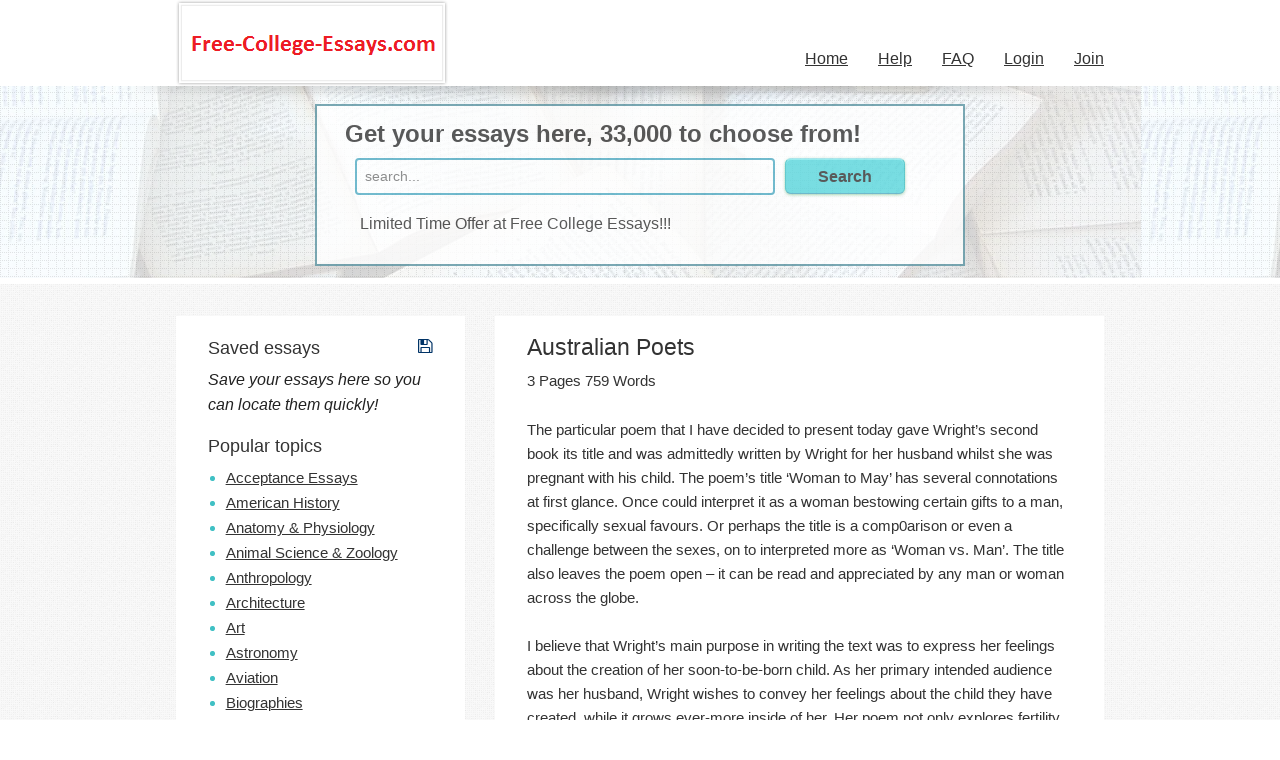

--- FILE ---
content_type: text/html
request_url: https://www.free-college-essays.com/Poetry/1278-Australian_Poets.html
body_size: 5038
content:
<!DOCTYPE html>
<!--[if IE 9]><html class="lt-ie10" lang="en" > <![endif]-->
<html class="no-js" lang="en" >
    <head>
    	    
        <meta name="viewport" content="width=device-width">
        <meta http-equiv="Content-Type" content="text/html;charset=utf-8" />
        
        <title>Free Essays on Australian Poets</title>

        <link rel="stylesheet" href="//cdnjs.cloudflare.com/ajax/libs/foundation/5.1.1/css/foundation.min.css" />
        <link rel="stylesheet" href="//cdnjs.cloudflare.com/ajax/libs/foundation/5.1.1/css/normalize.min.css" />

        <link href="//maxcdn.bootstrapcdn.com/font-awesome/4.1.0/css/font-awesome.min.css" rel="stylesheet">

        <link rel="stylesheet" href="https://www.free-college-essays.com/responsive/css/layout.css" />
        <link rel="stylesheet" href="https://www.free-college-essays.com/responsive/css/common.css" />
        <link rel="stylesheet" href="https://www.free-college-essays.com/responsive/css/tablet.css" />
        <link rel="stylesheet" href="https://www.free-college-essays.com/responsive/css/mobile.css" />
        
        <script src="//code.jquery.com/jquery-1.11.0.min.js"></script> 
        <script src="//cdnjs.cloudflare.com/ajax/libs/foundation/5.1.1/js/vendor/modernizr.min.js"></script>

        <!--[if lt IE 9]>
            <script src="//cdnjs.cloudflare.com/ajax/libs/html5shiv/3.6.2/html5shiv.js"></script>
            <script src="//s3.amazonaws.com/nwapi/nwmatcher/nwmatcher-1.2.5-min.js"></script>
            <script src="//html5base.googlecode.com/svn-history/r38/trunk/js/selectivizr-1.0.3b.js"></script>
            <script src="//cdnjs.cloudflare.com/ajax/libs/respond.js/1.1.0/respond.min.js"></script>
        <![endif]-->
                        
        <script>
            var base_url = "https://www.free-college-essays.com/";
        </script>
        
        <script>
		  (function(i,s,o,g,r,a,m){i['GoogleAnalyticsObject']=r;i[r]=i[r]||function(){
		  (i[r].q=i[r].q||[]).push(arguments)},i[r].l=1*new Date();a=s.createElement(o),
		  m=s.getElementsByTagName(o)[0];a.async=1;a.src=g;m.parentNode.insertBefore(a,m)
		  })(window,document,'script','//www.google-analytics.com/analytics.js','ga');
		
		  ga('create', 'UA-71736029-1', 'auto');
		  ga('send', 'pageview');
		</script>
		
		<style type="text/css">
			a {text-decoration:underline;}
		</style>
    </head><body>
    <!-- header section start -->
    <header>
        <div class="top-header-block">
            <div class="top-bar row" data-topbar>
                <ul class="title-area">
                    <li class="name">
                        <h1>
                                                                <a href="https://www.free-college-essays.com/">
                                                                        <img src="https://www.free-college-essays.com/responsive/images/logo.png" alt="NetEssays">
                                </a> 
                        </h1>
                    </li>
                    <li class="toggle-topbar menu-icon"><a href="#">Menu</a></li>
                </ul>
                <nav>
                    <section class="top-bar-section">
                        <ul class="right">
                                                            <li class=""><a href="https://www.free-college-essays.com/">Home</a></li>
                            
                            <li class=""><a href="https://www.free-college-essays.com/help.html">Help</a></li>

                            <li class=""><a href="https://www.free-college-essays.com/faq.html">FAQ</a></li>

                                                            <li class=""><a href="https://www.free-college-essays.com/login.html">Login</a></li>
                                <li class=""><a href="https://www.free-college-essays.com/signup.html">Join</a></li>
                                                    </ul>
                    </section>
                </nav>
            </div>
        </div>
    </header>
    <!-- header section end --><!-- search content start -->
<section>
    <div class="search-block-area">
        <div class="row large-centered columns">
            <div class="search-border-area">
                <h2 class="x-padding">Get your essays here, 33,000 to choose from!</h2>
                <div class="medium-12 columns">
                    <form method="GET" action="https://www.free-college-essays.com/search-essays.html">
                        <div class="medium-9 columns">
                            <input type="text" placeholder="search..." name="search" value="" />
                        </div>
                        <div class="medium-3 columns">
                            <input name="" type="submit"  class="button blue search" value="Search">
                        </div>
                    </form>
                    <p class="x-padding">Limited Time Offer at Free College Essays!!!</p>
                </div>
            </div>
        </div>
    </div> 
</section>
<!-- search content end -->



<!-- middle content section start -->
<section>
    <div class="row main-content-block" data-equalizer> 
        <!-- left content start -->
        <aside>
            <div class="medium-4 columns">
                <!-- left content end --> 
<div class="panel white-bg-bottom-border sidebar-left" data-equalizer-watch>
    <section>
        <h5>Saved essays 
                            <span id="spSpan">
                    <a href="javascript:void(0)" onclick="save_this_paper('1278')" class="right"><i class="fa fa-save blue"></i></a>                </span>
                    </h5>

        <ul class="no-bullet" id="saved_paper_list">
            <li><em>Save your essays here so you can locate them quickly!</em></li>        </ul>
    </section>


    <section>
        <h5>Popular topics</h5>
        <ul class="disc">
            <li><a href="https://www.free-college-essays.com/Acceptance_Essays/">Acceptance Essays</a></li><li><a href="https://www.free-college-essays.com/American_History/">American History</a></li><li><a href="https://www.free-college-essays.com/Anatomy_&_Physiology/">Anatomy & Physiology</a></li><li><a href="https://www.free-college-essays.com/Animal_Science_&_Zoology/">Animal Science & Zoology</a></li><li><a href="https://www.free-college-essays.com/Anthropology/">Anthropology</a></li><li><a href="https://www.free-college-essays.com/Architecture/">Architecture</a></li><li><a href="https://www.free-college-essays.com/Art/">Art</a></li><li><a href="https://www.free-college-essays.com/Astronomy/">Astronomy</a></li><li><a href="https://www.free-college-essays.com/Aviation/">Aviation</a></li><li><a href="https://www.free-college-essays.com/Biographies/">Biographies</a></li><li><a href="https://www.free-college-essays.com/Book_Reports/">Book Reports</a></li><li><a href="https://www.free-college-essays.com/Business/">Business</a></li><li><a href="https://www.free-college-essays.com/Computers/">Computers</a></li><li><a href="https://www.free-college-essays.com/Creative_Writing/">Creative Writing</a></li><li><a href="https://www.free-college-essays.com/Current_Events/">Current Events</a></li><li><a href="https://www.free-college-essays.com/Economics/">Economics</a></li><li><a href="https://www.free-college-essays.com/Education/">Education</a></li><li><a href="https://www.free-college-essays.com/Engineering/">Engineering</a></li><li><a href="https://www.free-college-essays.com/English/">English</a></li><li><a href="https://www.free-college-essays.com/Environmental_Science/">Environmental Science</a></li><li><a href="https://www.free-college-essays.com/Ethics/">Ethics</a></li><li><a href="https://www.free-college-essays.com/European_History/">European History</a></li><li><a href="https://www.free-college-essays.com/Film_&_TV/">Film & TV</a></li><li><a href="https://www.free-college-essays.com/Foreign_Languages/">Foreign Languages</a></li><li><a href="https://www.free-college-essays.com/Geography/">Geography</a></li><li><a href="https://www.free-college-essays.com/Government_&_Politics/">Government & Politics</a></li><li><a href="https://www.free-college-essays.com/Health_&_Beauty/">Health & Beauty</a></li><li><a href="https://www.free-college-essays.com/History_Other/">History Other</a></li><li><a href="https://www.free-college-essays.com/Human_Sexuality/">Human Sexuality</a></li><li><a href="https://www.free-college-essays.com/Legal_Issues/">Legal Issues</a></li><li><a href="https://www.free-college-essays.com/Marketing/">Marketing</a></li><li><a href="https://www.free-college-essays.com/Mathematics/">Mathematics</a></li><li><a href="https://www.free-college-essays.com/Medicine/">Medicine</a></li><li><a href="https://www.free-college-essays.com/Miscellaneous/">Miscellaneous</a></li><li><a href="https://www.free-college-essays.com/Music/">Music</a></li><li><a href="https://www.free-college-essays.com/Mythology/">Mythology</a></li><li><a href="https://www.free-college-essays.com/Philosophy/">Philosophy</a></li><li><a href="https://www.free-college-essays.com/Physics/">Physics</a></li><li><a href="https://www.free-college-essays.com/Poetry/">Poetry</a></li><li><a href="https://www.free-college-essays.com/Political_Science/">Political Science</a></li><li><a href="https://www.free-college-essays.com/Psychology/">Psychology</a></li><li><a href="https://www.free-college-essays.com/Religion/">Religion</a></li><li><a href="https://www.free-college-essays.com/Science/">Science</a></li><li><a href="https://www.free-college-essays.com/Shakespeare/">Shakespeare</a></li><li><a href="https://www.free-college-essays.com/Social_Issues/">Social Issues</a></li><li><a href="https://www.free-college-essays.com/Sociology/">Sociology</a></li><li><a href="https://www.free-college-essays.com/Speech/">Speech</a></li><li><a href="https://www.free-college-essays.com/Sports_&_Recreation/">Sports & Recreation</a></li><li><a href="https://www.free-college-essays.com/Supernatural/">Supernatural</a></li><li><a href="https://www.free-college-essays.com/Technology/">Technology</a></li><li><a href="https://www.free-college-essays.com/Theater/">Theater</a></li><li><a href="https://www.free-college-essays.com/Theses_&_Dissertations/">Theses & Dissertations</a></li>        </ul>
    </section>


    <script type="text/javascript">
        function save_this_paper(paper_id) {
            document.body.style.cursor = 'wait';
            var urllink = "https://www.free-college-essays.com/home/save_paper/" + paper_id + ".html";

            $.ajax({
                type: "POST",
                url: urllink,
                success: function (response) {
                    $('#saved_paper_list').html(response);
                    $('#spSpan').html('<a href="javascript:void(0)" class=\"right\" onclick="remove_this_paper(\'' + paper_id + '\')"><i class="fa fa-save red"></i></a>');
                    document.body.style.cursor = 'default';
                },
                error: function () {
                    alert('Error');
                }
            })
        }

        function remove_this_paper(paper_id) {
            document.body.style.cursor = 'wait';
            var urllink = "https://www.free-college-essays.com/home/remove_saved_paper/" + paper_id + ".html";

            $.ajax({
                type: "POST",
                url: urllink,
                success: function (response) {
                    $('#saved_paper_list').html(response);
                    $('#spSpan').html('<a href="javascript:void(0)" class=\"right\" onclick="save_this_paper(\'' + paper_id + '\')"><i class="fa fa-save blue"></i></a>');
                    document.body.style.cursor = 'default';
                },
                error: function () {
                    alert('Error');
                }
            })
        }
    </script>
</div>            </div>
        </aside>
        <!-- left section end --> 

        <!-- right section start -->
        <section>
            <div class="medium-8 columns" >
                <div class="panel white-bg-bottom-border" data-equalizer-watch>

                    <h4>Australian Poets</h4>
                    <p>3 Pages  759 Words </p>

                    <br />

                    <p>The particular poem that I have decided to present today gave Wright’s second book its title and was admittedly written by Wright for her husband whilst she was pregnant with his child. The poem’s title ‘Woman to May’ has several connotations at first glance. Once could interpret it as a woman bestowing certain gifts to a man, specifically sexual favours. Or perhaps the title is a comp0arison or even a challenge between the sexes, on to interpreted more as ‘Woman vs. Man’. The title also leaves the poem open – it can be read and appreciated by any man or woman across the globe.<br />
<br />
I believe that Wright’s main purpose in writing the text was to express her feelings about the creation of her soon-to-be-born child. As her primary intended audience was her husband, Wright wishes to convey her feelings about the child they have created, while it grows ever-more inside of her. Her poem not only explores fertility and birth, but also speaks boldly and almost proudly of female sexuality, highlighting sex as a symbol of life.<br />
<br />
Wright wrote this piece during 1949, a time then such things as conception and pregnancy were not topics of public discussion. By writing such a piece, Wright took a stance against the social pressures and norms of the post-war years when men were once again asserting themselves as masters of their domain. Wright could be called a feminist, even a revolutionary for composing such a daring and emotive text during such an era. Pieces like ‘Woman to Man’ highlight how no barriers or limits can hold back the power of the written word.<br />
<br />
Yet despite Wright’s possible feminist stance, I doubt she wrote the poem with the purpose of educating the male population about pregnancy; rather, it is my belief that she is attempting to share the joy of creation that exists between two people – woman and man.<br />
<br />
Wright’s use of personal pronouns illustrates the level of intimacy that she shared with her husband... </p>

                    
                    <div style="font-weight: bold; margin:20px 20px 20px 20px;">
                        <span style="float: left;">
                                                    </span>

                        <span style="margin-left:230px;">Page 1 of 3</span>

                        <span style="float: right">
                            <a href="https://www.free-college-essays.com/signup.html">Next &gt;</a>                         </span>


                        <br />

                        <div class="essay-list" id="results">
                            <h3>Essays related to Australian Poets</h3>
                        </div>
                        <div class="essay-list" id="loadmoreajaxloader">
                            <span>Loading...</span>
                        </div>

                    </div> 

                </div>
            </div>
            <!-- right section end -->
        </section>
    </div>
</section>
<!-- mid content section end -->



<script type="text/javascript">
    var nexturl = "https://www.free-college-essays.com/search-essays.html?search=Australian+Poets&topic=";
    var page = 0;
    var stop = 0;
    var currentXHR;

    $(document).ready(function () {
        getResults();
    });

//    $(function () {
//        $('a[rel*=leanModal]').leanModal({top: 200, closeButton: ".modal_close"});
//        $('input[rel*=leanModal]').leanModal({top: 200, closeButton: ".modal_close"});
//    });

    function getResults() {
        if (currentXHR) {
            return;
        }
        $('div#loadmoreajaxloader').show();
        currentXHR = $.ajax({
            url: nexturl + "&just=1&page=" + (page),
            complete: function () {
                currentXHR = null;
            },
            success: function (html) {
                if (html) {
                    page++;
                    $("#results").append(html);
                    $('div#loadmoreajaxloader').hide();
                }
                else {
                    stop = 1;
                    $('div#loadmoreajaxloader').html('<center>No more posts to show.</center>');
                }
                ;
                // Reflow Foundation Data Equlizer
                $(document).foundation('equalizer', 'reflow');
            }
        });
    }

    $(window).scroll(function () {
        if (stop == 0 && $(window).scrollTop() >= $(document).height() - ($(window).height() + 1200)) {
            getResults();
        }
    });
</script>
<script type="text/javascript">
    function savePaperInfinity(paper_id) {
        document.body.style.cursor = 'wait';

        var urllink = "https://www.free-college-essays.com/home/save_paper/" + paper_id + ".html";
        var save_span = "#save_span_" + paper_id;

        $.ajax({
            type: "POST",
            url: urllink,
            success: function (response) {
                $("#saved_paper_list").html(response);
                $(save_span).html('<a href="javascript:void(0);" onclick="unSavePaperInfinity(' + paper_id + ')" class="right"><i class=\"fa fa-save red\"></i></a>');
                document.body.style.cursor = 'default';
            },
            error: function () {
                alert('Error ');
            }
        })
    }


    function unSavePaperInfinity(paper_id) {
        document.body.style.cursor = 'wait';

        var urllink = "https://www.free-college-essays.com/home/remove_saved_paper/" + paper_id + ".html";
        var save_span = "#save_span_" + paper_id;

        $.ajax({
            type: "POST",
            url: urllink,
            success: function (response) {
                $("#saved_paper_list").html(response);
                $(save_span).html('<a href="javascript:void(0);" onclick="savePaperInfinity(' + paper_id + ')" class="right"><i class=\"fa fa-save blue\"></i></a>');
                document.body.style.cursor = 'default';
            },
            error: function () {
                alert('Error ');
            }
        })
    }
</script>
        <!-- footer section start -->
        <footer>
            <div class="row">
              <div class="large-12 columns">
                <div id="footer">
                  <p class="left">Copyright &copy; 1998-2026 Free-College-Essays.com</p>
                  <p class="right"><a href="https://www.free-college-essays.com/help.html">Help!</a> |<a href="https://www.free-college-essays.com/privacy.html">Privacy</a> |<a href="https://www.free-college-essays.com/terms.html">Terms</a> | <a href="https://www.free-college-essays.com/dmca.html">DMCA</a></p>
                </div>
                <figure class="shadow-img"><img src="https://www.free-college-essays.com/responsive/images/footer-bottom-shadow.png" width="990" height="16" alt="shadow-img"></figure>
              </div>
            </div>
        </footer>
        <!-- footer section end --> 
        
        <script src="//cdnjs.cloudflare.com/ajax/libs/foundation/5.1.1/js/foundation.min.js"></script> 
        <script>
          $(document).foundation({abide: {live_validate: false}});
        </script>
    </body>
</html>

--- FILE ---
content_type: text/css
request_url: https://www.free-college-essays.com/responsive/css/tablet.css
body_size: 367
content:
 @media only screen and (min-width: 40.063em) and (max-width: 64em) {
 .top-header-block {
padding-top:10px;
}
 .top-bar .name h1 a {
width:80%;
}
.top-bar-section ul li a {
background:#fff!important;
border-bottom:none;
padding:0px 8px 0px 8px!important;
}
.main-content-block {
 padding:1em 0;
}
.search-block-area {
 background:url(../images/banner.png) repeat-x 0 0;
 min-height:198px;
 border-bottom:6px solid #fff;
}
.search-border-area {
 width:90%;
}
.search {
 margin-left:0;
}
 .search-block-area h2 {
 text-align:center;
}
 .search-block-area p {
 text-align:center;
}
.x-padding {
padding-left:0!important;
}
.white-bg-bottom-border {
margin-top:1em;
padding-left:1em;
padding-right:1em;
}
}


--- FILE ---
content_type: text/plain
request_url: https://www.google-analytics.com/j/collect?v=1&_v=j102&a=709686000&t=pageview&_s=1&dl=https%3A%2F%2Fwww.free-college-essays.com%2FPoetry%2F1278-Australian_Poets.html&ul=en-us%40posix&dt=Free%20Essays%20on%20Australian%20Poets&sr=1280x720&vp=1280x720&_u=IEBAAEABAAAAACAAI~&jid=62329294&gjid=1596784109&cid=478089170.1769144836&tid=UA-71736029-1&_gid=1103177272.1769144836&_r=1&_slc=1&z=1545113945
body_size: -454
content:
2,cG-8T1JM6M4JG